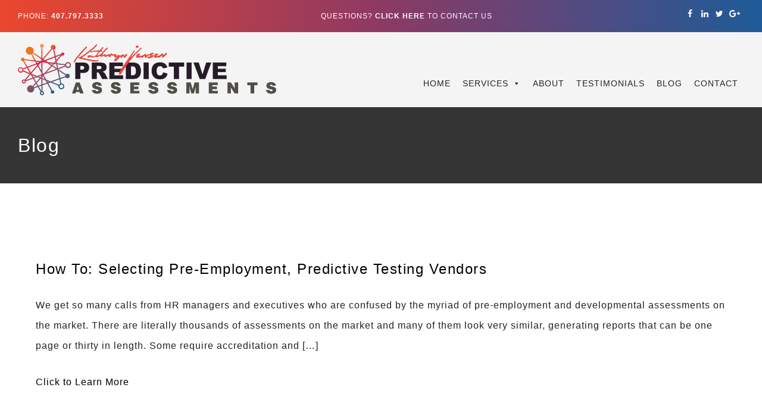

--- FILE ---
content_type: text/html; charset=UTF-8
request_url: https://predictiveassessments.com/blog/
body_size: 12381
content:
<!DOCTYPE html PUBLIC "-//W3C//DTD XHTML 1.0 Transitional//EN" "http://www.w3.org/TR/xhtml1/DTD/xhtml1-transitional.dtd">
<html xmlns="http://www.w3.org/1999/xhtml" lang="en-US">
<head profile="http://gmpg.org/xfn/11">
	<title>Blog &#183; Predictive AssessmentsPredictive Assessments</title>
	<meta http-equiv="content-type" content="text/html; charset=UTF-8" />
	<link rel="stylesheet" type="text/css" href="https://predictiveassessments.com/wp-content/themes/mega-theme-1/style.css" />
<meta name='robots' content='index, follow, max-image-preview:large, max-snippet:-1, max-video-preview:-1' />

	<!-- This site is optimized with the Yoast SEO plugin v26.6 - https://yoast.com/wordpress/plugins/seo/ -->
	<link rel="canonical" href="https://predictiveassessments.com/blog/" />
	<meta property="og:locale" content="en_US" />
	<meta property="og:type" content="article" />
	<meta property="og:title" content="Blog &#183; Predictive Assessments" />
	<meta property="og:url" content="https://predictiveassessments.com/blog/" />
	<meta property="og:site_name" content="Predictive Assessments" />
	<meta property="article:publisher" content="https://www.facebook.com/PredictiveAssessments/" />
	<meta property="article:modified_time" content="2018-07-18T14:35:20+00:00" />
	<meta name="twitter:card" content="summary_large_image" />
	<meta name="twitter:site" content="@AssessThem" />
	<script type="application/ld+json" class="yoast-schema-graph">{"@context":"https://schema.org","@graph":[{"@type":"WebPage","@id":"https://predictiveassessments.com/blog/","url":"https://predictiveassessments.com/blog/","name":"Blog &#183; Predictive Assessments","isPartOf":{"@id":"https://predictiveassessments.com/#website"},"datePublished":"2018-07-11T16:15:03+00:00","dateModified":"2018-07-18T14:35:20+00:00","breadcrumb":{"@id":"https://predictiveassessments.com/blog/#breadcrumb"},"inLanguage":"en-US","potentialAction":[{"@type":"ReadAction","target":["https://predictiveassessments.com/blog/"]}]},{"@type":"BreadcrumbList","@id":"https://predictiveassessments.com/blog/#breadcrumb","itemListElement":[{"@type":"ListItem","position":1,"name":"Home","item":"https://predictiveassessments.com/"},{"@type":"ListItem","position":2,"name":"Blog"}]},{"@type":"WebSite","@id":"https://predictiveassessments.com/#website","url":"https://predictiveassessments.com/","name":"Predictive Assessments","description":"Business Consulting,Talent Assessments","potentialAction":[{"@type":"SearchAction","target":{"@type":"EntryPoint","urlTemplate":"https://predictiveassessments.com/?s={search_term_string}"},"query-input":{"@type":"PropertyValueSpecification","valueRequired":true,"valueName":"search_term_string"}}],"inLanguage":"en-US"}]}</script>
	<!-- / Yoast SEO plugin. -->


<link rel="alternate" title="oEmbed (JSON)" type="application/json+oembed" href="https://predictiveassessments.com/wp-json/oembed/1.0/embed?url=https%3A%2F%2Fpredictiveassessments.com%2Fblog%2F" />
<link rel="alternate" title="oEmbed (XML)" type="text/xml+oembed" href="https://predictiveassessments.com/wp-json/oembed/1.0/embed?url=https%3A%2F%2Fpredictiveassessments.com%2Fblog%2F&#038;format=xml" />
<style type="text/css" media="all">
.wpautoterms-footer{background-color:#ffffff;text-align:center;}
.wpautoterms-footer a{color:#000000;font-family:Arial, sans-serif;font-size:14px;}
.wpautoterms-footer .separator{color:#cccccc;font-family:Arial, sans-serif;font-size:14px;}</style>
<style id='wp-img-auto-sizes-contain-inline-css' type='text/css'>
img:is([sizes=auto i],[sizes^="auto," i]){contain-intrinsic-size:3000px 1500px}
/*# sourceURL=wp-img-auto-sizes-contain-inline-css */
</style>
<style id='wp-emoji-styles-inline-css' type='text/css'>

	img.wp-smiley, img.emoji {
		display: inline !important;
		border: none !important;
		box-shadow: none !important;
		height: 1em !important;
		width: 1em !important;
		margin: 0 0.07em !important;
		vertical-align: -0.1em !important;
		background: none !important;
		padding: 0 !important;
	}
/*# sourceURL=wp-emoji-styles-inline-css */
</style>
<style id='wp-block-library-inline-css' type='text/css'>
:root{--wp-block-synced-color:#7a00df;--wp-block-synced-color--rgb:122,0,223;--wp-bound-block-color:var(--wp-block-synced-color);--wp-editor-canvas-background:#ddd;--wp-admin-theme-color:#007cba;--wp-admin-theme-color--rgb:0,124,186;--wp-admin-theme-color-darker-10:#006ba1;--wp-admin-theme-color-darker-10--rgb:0,107,160.5;--wp-admin-theme-color-darker-20:#005a87;--wp-admin-theme-color-darker-20--rgb:0,90,135;--wp-admin-border-width-focus:2px}@media (min-resolution:192dpi){:root{--wp-admin-border-width-focus:1.5px}}.wp-element-button{cursor:pointer}:root .has-very-light-gray-background-color{background-color:#eee}:root .has-very-dark-gray-background-color{background-color:#313131}:root .has-very-light-gray-color{color:#eee}:root .has-very-dark-gray-color{color:#313131}:root .has-vivid-green-cyan-to-vivid-cyan-blue-gradient-background{background:linear-gradient(135deg,#00d084,#0693e3)}:root .has-purple-crush-gradient-background{background:linear-gradient(135deg,#34e2e4,#4721fb 50%,#ab1dfe)}:root .has-hazy-dawn-gradient-background{background:linear-gradient(135deg,#faaca8,#dad0ec)}:root .has-subdued-olive-gradient-background{background:linear-gradient(135deg,#fafae1,#67a671)}:root .has-atomic-cream-gradient-background{background:linear-gradient(135deg,#fdd79a,#004a59)}:root .has-nightshade-gradient-background{background:linear-gradient(135deg,#330968,#31cdcf)}:root .has-midnight-gradient-background{background:linear-gradient(135deg,#020381,#2874fc)}:root{--wp--preset--font-size--normal:16px;--wp--preset--font-size--huge:42px}.has-regular-font-size{font-size:1em}.has-larger-font-size{font-size:2.625em}.has-normal-font-size{font-size:var(--wp--preset--font-size--normal)}.has-huge-font-size{font-size:var(--wp--preset--font-size--huge)}.has-text-align-center{text-align:center}.has-text-align-left{text-align:left}.has-text-align-right{text-align:right}.has-fit-text{white-space:nowrap!important}#end-resizable-editor-section{display:none}.aligncenter{clear:both}.items-justified-left{justify-content:flex-start}.items-justified-center{justify-content:center}.items-justified-right{justify-content:flex-end}.items-justified-space-between{justify-content:space-between}.screen-reader-text{border:0;clip-path:inset(50%);height:1px;margin:-1px;overflow:hidden;padding:0;position:absolute;width:1px;word-wrap:normal!important}.screen-reader-text:focus{background-color:#ddd;clip-path:none;color:#444;display:block;font-size:1em;height:auto;left:5px;line-height:normal;padding:15px 23px 14px;text-decoration:none;top:5px;width:auto;z-index:100000}html :where(.has-border-color){border-style:solid}html :where([style*=border-top-color]){border-top-style:solid}html :where([style*=border-right-color]){border-right-style:solid}html :where([style*=border-bottom-color]){border-bottom-style:solid}html :where([style*=border-left-color]){border-left-style:solid}html :where([style*=border-width]){border-style:solid}html :where([style*=border-top-width]){border-top-style:solid}html :where([style*=border-right-width]){border-right-style:solid}html :where([style*=border-bottom-width]){border-bottom-style:solid}html :where([style*=border-left-width]){border-left-style:solid}html :where(img[class*=wp-image-]){height:auto;max-width:100%}:where(figure){margin:0 0 1em}html :where(.is-position-sticky){--wp-admin--admin-bar--position-offset:var(--wp-admin--admin-bar--height,0px)}@media screen and (max-width:600px){html :where(.is-position-sticky){--wp-admin--admin-bar--position-offset:0px}}

/*# sourceURL=wp-block-library-inline-css */
</style><style id='global-styles-inline-css' type='text/css'>
:root{--wp--preset--aspect-ratio--square: 1;--wp--preset--aspect-ratio--4-3: 4/3;--wp--preset--aspect-ratio--3-4: 3/4;--wp--preset--aspect-ratio--3-2: 3/2;--wp--preset--aspect-ratio--2-3: 2/3;--wp--preset--aspect-ratio--16-9: 16/9;--wp--preset--aspect-ratio--9-16: 9/16;--wp--preset--color--black: #000000;--wp--preset--color--cyan-bluish-gray: #abb8c3;--wp--preset--color--white: #ffffff;--wp--preset--color--pale-pink: #f78da7;--wp--preset--color--vivid-red: #cf2e2e;--wp--preset--color--luminous-vivid-orange: #ff6900;--wp--preset--color--luminous-vivid-amber: #fcb900;--wp--preset--color--light-green-cyan: #7bdcb5;--wp--preset--color--vivid-green-cyan: #00d084;--wp--preset--color--pale-cyan-blue: #8ed1fc;--wp--preset--color--vivid-cyan-blue: #0693e3;--wp--preset--color--vivid-purple: #9b51e0;--wp--preset--gradient--vivid-cyan-blue-to-vivid-purple: linear-gradient(135deg,rgb(6,147,227) 0%,rgb(155,81,224) 100%);--wp--preset--gradient--light-green-cyan-to-vivid-green-cyan: linear-gradient(135deg,rgb(122,220,180) 0%,rgb(0,208,130) 100%);--wp--preset--gradient--luminous-vivid-amber-to-luminous-vivid-orange: linear-gradient(135deg,rgb(252,185,0) 0%,rgb(255,105,0) 100%);--wp--preset--gradient--luminous-vivid-orange-to-vivid-red: linear-gradient(135deg,rgb(255,105,0) 0%,rgb(207,46,46) 100%);--wp--preset--gradient--very-light-gray-to-cyan-bluish-gray: linear-gradient(135deg,rgb(238,238,238) 0%,rgb(169,184,195) 100%);--wp--preset--gradient--cool-to-warm-spectrum: linear-gradient(135deg,rgb(74,234,220) 0%,rgb(151,120,209) 20%,rgb(207,42,186) 40%,rgb(238,44,130) 60%,rgb(251,105,98) 80%,rgb(254,248,76) 100%);--wp--preset--gradient--blush-light-purple: linear-gradient(135deg,rgb(255,206,236) 0%,rgb(152,150,240) 100%);--wp--preset--gradient--blush-bordeaux: linear-gradient(135deg,rgb(254,205,165) 0%,rgb(254,45,45) 50%,rgb(107,0,62) 100%);--wp--preset--gradient--luminous-dusk: linear-gradient(135deg,rgb(255,203,112) 0%,rgb(199,81,192) 50%,rgb(65,88,208) 100%);--wp--preset--gradient--pale-ocean: linear-gradient(135deg,rgb(255,245,203) 0%,rgb(182,227,212) 50%,rgb(51,167,181) 100%);--wp--preset--gradient--electric-grass: linear-gradient(135deg,rgb(202,248,128) 0%,rgb(113,206,126) 100%);--wp--preset--gradient--midnight: linear-gradient(135deg,rgb(2,3,129) 0%,rgb(40,116,252) 100%);--wp--preset--font-size--small: 13px;--wp--preset--font-size--medium: 20px;--wp--preset--font-size--large: 36px;--wp--preset--font-size--x-large: 42px;--wp--preset--spacing--20: 0.44rem;--wp--preset--spacing--30: 0.67rem;--wp--preset--spacing--40: 1rem;--wp--preset--spacing--50: 1.5rem;--wp--preset--spacing--60: 2.25rem;--wp--preset--spacing--70: 3.38rem;--wp--preset--spacing--80: 5.06rem;--wp--preset--shadow--natural: 6px 6px 9px rgba(0, 0, 0, 0.2);--wp--preset--shadow--deep: 12px 12px 50px rgba(0, 0, 0, 0.4);--wp--preset--shadow--sharp: 6px 6px 0px rgba(0, 0, 0, 0.2);--wp--preset--shadow--outlined: 6px 6px 0px -3px rgb(255, 255, 255), 6px 6px rgb(0, 0, 0);--wp--preset--shadow--crisp: 6px 6px 0px rgb(0, 0, 0);}:where(.is-layout-flex){gap: 0.5em;}:where(.is-layout-grid){gap: 0.5em;}body .is-layout-flex{display: flex;}.is-layout-flex{flex-wrap: wrap;align-items: center;}.is-layout-flex > :is(*, div){margin: 0;}body .is-layout-grid{display: grid;}.is-layout-grid > :is(*, div){margin: 0;}:where(.wp-block-columns.is-layout-flex){gap: 2em;}:where(.wp-block-columns.is-layout-grid){gap: 2em;}:where(.wp-block-post-template.is-layout-flex){gap: 1.25em;}:where(.wp-block-post-template.is-layout-grid){gap: 1.25em;}.has-black-color{color: var(--wp--preset--color--black) !important;}.has-cyan-bluish-gray-color{color: var(--wp--preset--color--cyan-bluish-gray) !important;}.has-white-color{color: var(--wp--preset--color--white) !important;}.has-pale-pink-color{color: var(--wp--preset--color--pale-pink) !important;}.has-vivid-red-color{color: var(--wp--preset--color--vivid-red) !important;}.has-luminous-vivid-orange-color{color: var(--wp--preset--color--luminous-vivid-orange) !important;}.has-luminous-vivid-amber-color{color: var(--wp--preset--color--luminous-vivid-amber) !important;}.has-light-green-cyan-color{color: var(--wp--preset--color--light-green-cyan) !important;}.has-vivid-green-cyan-color{color: var(--wp--preset--color--vivid-green-cyan) !important;}.has-pale-cyan-blue-color{color: var(--wp--preset--color--pale-cyan-blue) !important;}.has-vivid-cyan-blue-color{color: var(--wp--preset--color--vivid-cyan-blue) !important;}.has-vivid-purple-color{color: var(--wp--preset--color--vivid-purple) !important;}.has-black-background-color{background-color: var(--wp--preset--color--black) !important;}.has-cyan-bluish-gray-background-color{background-color: var(--wp--preset--color--cyan-bluish-gray) !important;}.has-white-background-color{background-color: var(--wp--preset--color--white) !important;}.has-pale-pink-background-color{background-color: var(--wp--preset--color--pale-pink) !important;}.has-vivid-red-background-color{background-color: var(--wp--preset--color--vivid-red) !important;}.has-luminous-vivid-orange-background-color{background-color: var(--wp--preset--color--luminous-vivid-orange) !important;}.has-luminous-vivid-amber-background-color{background-color: var(--wp--preset--color--luminous-vivid-amber) !important;}.has-light-green-cyan-background-color{background-color: var(--wp--preset--color--light-green-cyan) !important;}.has-vivid-green-cyan-background-color{background-color: var(--wp--preset--color--vivid-green-cyan) !important;}.has-pale-cyan-blue-background-color{background-color: var(--wp--preset--color--pale-cyan-blue) !important;}.has-vivid-cyan-blue-background-color{background-color: var(--wp--preset--color--vivid-cyan-blue) !important;}.has-vivid-purple-background-color{background-color: var(--wp--preset--color--vivid-purple) !important;}.has-black-border-color{border-color: var(--wp--preset--color--black) !important;}.has-cyan-bluish-gray-border-color{border-color: var(--wp--preset--color--cyan-bluish-gray) !important;}.has-white-border-color{border-color: var(--wp--preset--color--white) !important;}.has-pale-pink-border-color{border-color: var(--wp--preset--color--pale-pink) !important;}.has-vivid-red-border-color{border-color: var(--wp--preset--color--vivid-red) !important;}.has-luminous-vivid-orange-border-color{border-color: var(--wp--preset--color--luminous-vivid-orange) !important;}.has-luminous-vivid-amber-border-color{border-color: var(--wp--preset--color--luminous-vivid-amber) !important;}.has-light-green-cyan-border-color{border-color: var(--wp--preset--color--light-green-cyan) !important;}.has-vivid-green-cyan-border-color{border-color: var(--wp--preset--color--vivid-green-cyan) !important;}.has-pale-cyan-blue-border-color{border-color: var(--wp--preset--color--pale-cyan-blue) !important;}.has-vivid-cyan-blue-border-color{border-color: var(--wp--preset--color--vivid-cyan-blue) !important;}.has-vivid-purple-border-color{border-color: var(--wp--preset--color--vivid-purple) !important;}.has-vivid-cyan-blue-to-vivid-purple-gradient-background{background: var(--wp--preset--gradient--vivid-cyan-blue-to-vivid-purple) !important;}.has-light-green-cyan-to-vivid-green-cyan-gradient-background{background: var(--wp--preset--gradient--light-green-cyan-to-vivid-green-cyan) !important;}.has-luminous-vivid-amber-to-luminous-vivid-orange-gradient-background{background: var(--wp--preset--gradient--luminous-vivid-amber-to-luminous-vivid-orange) !important;}.has-luminous-vivid-orange-to-vivid-red-gradient-background{background: var(--wp--preset--gradient--luminous-vivid-orange-to-vivid-red) !important;}.has-very-light-gray-to-cyan-bluish-gray-gradient-background{background: var(--wp--preset--gradient--very-light-gray-to-cyan-bluish-gray) !important;}.has-cool-to-warm-spectrum-gradient-background{background: var(--wp--preset--gradient--cool-to-warm-spectrum) !important;}.has-blush-light-purple-gradient-background{background: var(--wp--preset--gradient--blush-light-purple) !important;}.has-blush-bordeaux-gradient-background{background: var(--wp--preset--gradient--blush-bordeaux) !important;}.has-luminous-dusk-gradient-background{background: var(--wp--preset--gradient--luminous-dusk) !important;}.has-pale-ocean-gradient-background{background: var(--wp--preset--gradient--pale-ocean) !important;}.has-electric-grass-gradient-background{background: var(--wp--preset--gradient--electric-grass) !important;}.has-midnight-gradient-background{background: var(--wp--preset--gradient--midnight) !important;}.has-small-font-size{font-size: var(--wp--preset--font-size--small) !important;}.has-medium-font-size{font-size: var(--wp--preset--font-size--medium) !important;}.has-large-font-size{font-size: var(--wp--preset--font-size--large) !important;}.has-x-large-font-size{font-size: var(--wp--preset--font-size--x-large) !important;}
/*# sourceURL=global-styles-inline-css */
</style>

<style id='classic-theme-styles-inline-css' type='text/css'>
/*! This file is auto-generated */
.wp-block-button__link{color:#fff;background-color:#32373c;border-radius:9999px;box-shadow:none;text-decoration:none;padding:calc(.667em + 2px) calc(1.333em + 2px);font-size:1.125em}.wp-block-file__button{background:#32373c;color:#fff;text-decoration:none}
/*# sourceURL=/wp-includes/css/classic-themes.min.css */
</style>
<link rel='stylesheet' id='wpautoterms_css-css' href='https://predictiveassessments.com/wp-content/plugins/auto-terms-of-service-and-privacy-policy/css/wpautoterms.css?ver=6.9' type='text/css' media='all' />
<link rel='stylesheet' id='siteorigin-panels-front-css' href='https://predictiveassessments.com/wp-content/plugins/siteorigin-panels/css/front-flex.min.css?ver=2.33.4' type='text/css' media='all' />
<link rel='stylesheet' id='spba-animate-css' href='https://predictiveassessments.com/wp-content/plugins/so-page-builder-animate/css/animate.min.css?ver=1' type='text/css' media='all' />
<link rel='stylesheet' id='wpos-slick-style-css' href='https://predictiveassessments.com/wp-content/plugins/wp-logo-showcase-responsive-slider-slider/assets/css/slick.css?ver=3.8.7' type='text/css' media='all' />
<link rel='stylesheet' id='wpls-public-style-css' href='https://predictiveassessments.com/wp-content/plugins/wp-logo-showcase-responsive-slider-slider/assets/css/wpls-public.css?ver=3.8.7' type='text/css' media='all' />
<link rel='stylesheet' id='megamenu-css' href='https://predictiveassessments.com/wp-content/uploads/maxmegamenu/style.css?ver=cc5bd3' type='text/css' media='all' />
<link rel='stylesheet' id='dashicons-css' href='https://predictiveassessments.com/wp-includes/css/dashicons.min.css?ver=6.9' type='text/css' media='all' />
<script type="text/javascript" src="https://predictiveassessments.com/wp-includes/js/jquery/jquery.min.js?ver=3.7.1" id="jquery-core-js"></script>
<script type="text/javascript" src="https://predictiveassessments.com/wp-includes/js/jquery/jquery-migrate.min.js?ver=3.4.1" id="jquery-migrate-js"></script>
<script type="text/javascript" src="https://predictiveassessments.com/wp-includes/js/dist/dom-ready.min.js?ver=f77871ff7694fffea381" id="wp-dom-ready-js"></script>
<script type="text/javascript" src="https://predictiveassessments.com/wp-content/plugins/auto-terms-of-service-and-privacy-policy/js/base.js?ver=3.0.4" id="wpautoterms_base-js"></script>
<link rel="https://api.w.org/" href="https://predictiveassessments.com/wp-json/" /><link rel="alternate" title="JSON" type="application/json" href="https://predictiveassessments.com/wp-json/wp/v2/pages/410" /><link rel="EditURI" type="application/rsd+xml" title="RSD" href="https://predictiveassessments.com/xmlrpc.php?rsd" />
<meta name="generator" content="WordPress 6.9" />
<link rel='shortlink' href='https://predictiveassessments.com/?p=410' />
	<link rel="preconnect" href="https://fonts.googleapis.com">
	<link rel="preconnect" href="https://fonts.gstatic.com">
	    <style type="text/css">
        a { color: ; }
				#full-header { background-color: ; }
				.page-title .title{ background-color: ;
			 							 	}
				.title-in{
					color: ;
				}
    </style>
    <style media="all" id="siteorigin-panels-layouts-head">/* Layout 410 */ #pgc-410-0-0 { width:100%;width:calc(100% - ( 0 * 30px ) ) } #pl-410 .so-panel , #pl-410 .so-panel:last-of-type { margin-bottom:0px } #pg-410-0> .panel-row-style { padding:50px 0px 50px 0px } #pg-410-0.panel-has-style > .panel-row-style, #pg-410-0.panel-no-style { -webkit-align-items:flex-start;align-items:flex-start } #panel-410-0-0-0> .panel-widget-style { padding:30px 30px 30px 30px } @media (max-width:780px){ #pg-410-0.panel-no-style, #pg-410-0.panel-has-style > .panel-row-style, #pg-410-0 { -webkit-flex-direction:column;-ms-flex-direction:column;flex-direction:column } #pg-410-0 > .panel-grid-cell , #pg-410-0 > .panel-row-style > .panel-grid-cell { width:100%;margin-right:0 } #pl-410 .panel-grid-cell { padding:0 } #pl-410 .panel-grid .panel-grid-cell-empty { display:none } #pl-410 .panel-grid .panel-grid-cell-mobile-last { margin-bottom:0px }  } </style><link rel="icon" href="https://predictiveassessments.com/wp-content/uploads/2021/06/cropped-Predictive_Logo_Horizontal_Full-Color-1-1-32x32.png" sizes="32x32" />
<link rel="icon" href="https://predictiveassessments.com/wp-content/uploads/2021/06/cropped-Predictive_Logo_Horizontal_Full-Color-1-1-192x192.png" sizes="192x192" />
<link rel="apple-touch-icon" href="https://predictiveassessments.com/wp-content/uploads/2021/06/cropped-Predictive_Logo_Horizontal_Full-Color-1-1-180x180.png" />
<meta name="msapplication-TileImage" content="https://predictiveassessments.com/wp-content/uploads/2021/06/cropped-Predictive_Logo_Horizontal_Full-Color-1-1-270x270.png" />
	<style id="egf-frontend-styles" type="text/css">
		p {} h1 {} h2 {} h3 {} h4 {} h5 {} h6 {} 	</style>
	<style type="text/css">/** Mega Menu CSS: fs **/</style>
	<link rel="alternate" type="application/rss+xml" href="https://predictiveassessments.com/feed/" title="Predictive Assessments latest posts" />
	<link rel="alternate" type="application/rss+xml" href="https://predictiveassessments.com/comments/feed/" title="Predictive Assessments latest comments" />
	<link rel="pingback" href="https://predictiveassessments.com/xmlrpc.php" />
	<link href='https://fonts.googleapis.com/css?family=PT+Sans:400,700' rel='stylesheet' type='text/css'>
	<meta name="viewport" content="width=device-width, minimumscale=1.0, maximum-scale=1.0" />


	<script defer src="https://use.fontawesome.com/releases/v5.0.6/js/all.js"></script>
	<script>
			jQuery(function() {
				var pull 		= jQuery('#pull');
					menu 		= jQuery('nav ul');
					menuHeight	= menu.height();

				jQuery(pull).on('click', function(e) {
					e.preventDefault();
					menu.slideToggle();
				});

				jQuery(window).resize(function(){
	        		var w = jQuery(window).width();
	        		if(w > 320 && menu.is(':hidden')) {
	        			menu.removeAttr('style');
	        		}
	    		});
			});


		</script>



<link rel='stylesheet' id='lsi-style-css' href='https://predictiveassessments.com/wp-content/plugins/lightweight-social-icons/css/style-min.css?ver=1.1' type='text/css' media='all' />
<style id='lsi-style-inline-css' type='text/css'>
.icon-set-widget-0-2-0 a,
			.icon-set-widget-0-2-0 a:visited,
			.icon-set-widget-0-2-0 a:focus {
				border-radius: 2px;
				background: #1E72BD !important;
				color: #FFFFFF !important;
				font-size: 14px !important;
			}

			.icon-set-widget-0-2-0 a:hover {
				background: #777777 !important;
				color: #FFFFFF !important;
			}
.icon-set-widget-0-0-2 a,
			.icon-set-widget-0-0-2 a:visited,
			.icon-set-widget-0-0-2 a:focus {
				border-radius: 30px;
				background: #1E72BD !important;
				color: #FFFFFF !important;
				font-size: 24px !important;
			}

			.icon-set-widget-0-0-2 a:hover {
				background: #777777 !important;
				color: #FFFFFF !important;
			}
/*# sourceURL=lsi-style-inline-css */
</style>
<link rel='stylesheet' id='sow-image-default-dbf295114b96-css' href='https://predictiveassessments.com/wp-content/uploads/siteorigin-widgets/sow-image-default-dbf295114b96.css?ver=6.9' type='text/css' media='all' />
<link rel='stylesheet' id='owl-css-css' href='https://predictiveassessments.com/wp-content/plugins/addon-so-widgets-bundle/css/owl.carousel.css?ver=6.9' type='text/css' media='all' />
<link rel='stylesheet' id='widgets-css-css' href='https://predictiveassessments.com/wp-content/plugins/addon-so-widgets-bundle/css/widgets.css?ver=6.9' type='text/css' media='all' />
</head>

<body class="wp-singular page-template-default page page-id-410 wp-theme-mega-theme-1 siteorigin-panels siteorigin-panels-before-js mega-menu-header-menu metaslider-plugin">
<div id="full-header">
<div id="header" class="boxed">

			<li id="siteorigin-panels-builder-2" class="widget widget_siteorigin-panels-builder"><div id="pl-w615c5c241f3c9"  class="panel-layout" ><div id="pg-w615c5c241f3c9-0"  class="panel-grid panel-has-style" ><div class="siteorigin-panels-stretch panel-row-style panel-row-style-for-w615c5c241f3c9-0" data-stretch-type="full" ><div id="pgc-w615c5c241f3c9-0-0"  class="panel-grid-cell" ><div id="panel-w615c5c241f3c9-0-0-0" class="so-panel widget widget_black-studio-tinymce widget_black_studio_tinymce panel-first-child panel-last-child" data-index="0" ><div class="panel-widget-style panel-widget-style-for-w615c5c241f3c9-0-0-0" ><div class="textwidget"><p>PHONE: <a href="tel:407.797.3333"><strong>407.797.3333 </strong></a></p>
</div></div></div></div><div id="pgc-w615c5c241f3c9-0-1"  class="panel-grid-cell" ><div id="panel-w615c5c241f3c9-0-1-0" class="so-panel widget widget_black-studio-tinymce widget_black_studio_tinymce panel-first-child panel-last-child" data-index="1" ><div class="panel-widget-style panel-widget-style-for-w615c5c241f3c9-0-1-0" ><div class="textwidget"><p style="text-align: center;">QUESTIONS? <a href="http://predictiveassessments.com/contact/"><strong>CLICK HERE</strong></a> TO CONTACT US</p>
</div></div></div></div><div id="pgc-w615c5c241f3c9-0-2"  class="panel-grid-cell" ><div id="panel-w615c5c241f3c9-0-2-0" class="so-panel widget widget_lsi_widget panel-first-child panel-last-child" data-index="2" ><div class="panel-widget-style panel-widget-style-for-w615c5c241f3c9-0-2-0" ><ul class="lsi-social-icons icon-set-widget-0-2-0" style="text-align: right"><li class="lsi-social-facebook"><a class="" rel="nofollow" title="Facebook" aria-label="Facebook" href="https://www.facebook.com/PredictiveAssessments/" ><i class="lsicon lsicon-facebook"></i></a></li><li class="lsi-social-linkedin"><a class="" rel="nofollow" title="LinkedIn" aria-label="LinkedIn" href="https://www.linkedin.com/company/predictive-assessments/" ><i class="lsicon lsicon-linkedin"></i></a></li><li class="lsi-social-twitter"><a class="" rel="nofollow" title="Twitter" aria-label="Twitter" href="https://twitter.com/AssessThem" ><i class="lsicon lsicon-twitter"></i></a></li><li class="lsi-social-gplus"><a class="" rel="nofollow" title="Google+" aria-label="Google+" href="https://plus.google.com/u/0/112473710736550777253" ><i class="lsicon lsicon-gplus"></i></a></li></ul></div></div></div></div></div><div id="pg-w615c5c241f3c9-1"  class="panel-grid panel-has-style" ><div class="siteorigin-panels-stretch panel-row-style panel-row-style-for-w615c5c241f3c9-1" data-stretch-type="full" ><div id="pgc-w615c5c241f3c9-1-0"  class="panel-grid-cell" ><div id="panel-w615c5c241f3c9-1-0-0" class="so-panel widget widget_sow-image panel-first-child panel-last-child" data-index="3" ><div class="panel-widget-style panel-widget-style-for-w615c5c241f3c9-1-0-0" ><div
			
			class="so-widget-sow-image so-widget-sow-image-default-dbf295114b96"
			
		>
<div class="sow-image-container">
			<a href="https://predictiveassessments.com/"
					>
			<img 
	src="https://predictiveassessments.com/wp-content/uploads/2018/04/Predictive_Logo_Horizontal_Full-Color.png" width="1500" height="298" srcset="https://predictiveassessments.com/wp-content/uploads/2018/04/Predictive_Logo_Horizontal_Full-Color.png 1500w, https://predictiveassessments.com/wp-content/uploads/2018/04/Predictive_Logo_Horizontal_Full-Color-300x60.png 300w, https://predictiveassessments.com/wp-content/uploads/2018/04/Predictive_Logo_Horizontal_Full-Color-768x152.png 768w, https://predictiveassessments.com/wp-content/uploads/2018/04/Predictive_Logo_Horizontal_Full-Color-530x105.png 530w" sizes="(max-width: 1500px) 100vw, 1500px" title="Predictive_Logo_Horizontal_Full Color" alt="" decoding="async" fetchpriority="high" 		class="so-widget-image"/>
			</a></div>

</div></div></div></div><div id="pgc-w615c5c241f3c9-1-1"  class="panel-grid-cell" ><div class="move-right panel-cell-style panel-cell-style-for-w615c5c241f3c9-1-1" ><div id="panel-w615c5c241f3c9-1-1-0" class="so-panel widget widget_maxmegamenu panel-first-child panel-last-child" data-index="4" ><div class="panel-widget-style panel-widget-style-for-w615c5c241f3c9-1-1-0" ><div id="mega-menu-wrap-header-menu" class="mega-menu-wrap"><div class="mega-menu-toggle"><div class="mega-toggle-blocks-left"></div><div class="mega-toggle-blocks-center"></div><div class="mega-toggle-blocks-right"><div class='mega-toggle-block mega-menu-toggle-block mega-toggle-block-1' id='mega-toggle-block-1' tabindex='0'><span class='mega-toggle-label' role='button' aria-expanded='false'><span class='mega-toggle-label-closed'>MENU</span><span class='mega-toggle-label-open'>MENU</span></span></div></div></div><ul id="mega-menu-header-menu" class="mega-menu max-mega-menu mega-menu-horizontal mega-no-js" data-event="hover_intent" data-effect="fade_up" data-effect-speed="200" data-effect-mobile="disabled" data-effect-speed-mobile="0" data-mobile-force-width="false" data-second-click="go" data-document-click="collapse" data-vertical-behaviour="standard" data-breakpoint="600" data-unbind="true" data-mobile-state="collapse_all" data-mobile-direction="vertical" data-hover-intent-timeout="300" data-hover-intent-interval="100"><li class="mega-menu-item mega-menu-item-type-custom mega-menu-item-object-custom mega-menu-item-home mega-align-bottom-left mega-menu-flyout mega-menu-item-18" id="mega-menu-item-18"><a class="mega-menu-link" href="http://predictiveassessments.com" tabindex="0">Home</a></li><li class="mega-menu-item mega-menu-item-type-post_type mega-menu-item-object-page mega-menu-item-has-children mega-align-bottom-left mega-menu-flyout mega-menu-item-402" id="mega-menu-item-402"><a class="mega-menu-link" href="https://predictiveassessments.com/services/" aria-expanded="false" tabindex="0">Services<span class="mega-indicator" aria-hidden="true"></span></a>
<ul class="mega-sub-menu">
<li class="mega-menu-item mega-menu-item-type-post_type mega-menu-item-object-page mega-menu-item-403" id="mega-menu-item-403"><a class="mega-menu-link" href="https://predictiveassessments.com/pre-employment-testing/">Pre-Hire and Promotional  Assessments</a></li><li class="mega-menu-item mega-menu-item-type-post_type mega-menu-item-object-page mega-menu-item-404" id="mega-menu-item-404"><a class="mega-menu-link" href="https://predictiveassessments.com/360-degree-performance-evaluation/">360° Performance Evaluations</a></li><li class="mega-menu-item mega-menu-item-type-post_type mega-menu-item-object-page mega-menu-item-405" id="mega-menu-item-405"><a class="mega-menu-link" href="https://predictiveassessments.com/sales-communication/">Sales Communication</a></li><li class="mega-menu-item mega-menu-item-type-post_type mega-menu-item-object-page mega-menu-item-406" id="mega-menu-item-406"><a class="mega-menu-link" href="https://predictiveassessments.com/ma-testing/">M+A Testing</a></li><li class="mega-menu-item mega-menu-item-type-post_type mega-menu-item-object-page mega-menu-item-484" id="mega-menu-item-484"><a class="mega-menu-link" href="https://predictiveassessments.com/workplace-sexual-harassment-investigation-avoidance/">Workplace &#038; Sexual Harassment Investigation &#038; Avoidance</a></li><li class="mega-menu-item mega-menu-item-type-post_type mega-menu-item-object-page mega-menu-item-413" id="mega-menu-item-413"><a class="mega-menu-link" href="https://predictiveassessments.com/consulting/">Consulting</a></li></ul>
</li><li class="mega-menu-item mega-menu-item-type-post_type mega-menu-item-object-page mega-align-bottom-left mega-menu-flyout mega-menu-item-401" id="mega-menu-item-401"><a class="mega-menu-link" href="https://predictiveassessments.com/predictive-assessments/" tabindex="0">About</a></li><li class="mega-menu-item mega-menu-item-type-post_type mega-menu-item-object-page mega-align-bottom-left mega-menu-flyout mega-menu-item-400" id="mega-menu-item-400"><a class="mega-menu-link" href="https://predictiveassessments.com/testimonials/" tabindex="0">Testimonials</a></li><li class="mega-menu-item mega-menu-item-type-post_type mega-menu-item-object-page mega-current-menu-item mega-page_item mega-page-item-410 mega-current_page_item mega-align-bottom-left mega-menu-flyout mega-menu-item-412" id="mega-menu-item-412"><a class="mega-menu-link" href="https://predictiveassessments.com/blog/" aria-current="page" tabindex="0">Blog</a></li><li class="mega-menu-item mega-menu-item-type-post_type mega-menu-item-object-page mega-align-bottom-left mega-menu-flyout mega-menu-item-399" id="mega-menu-item-399"><a class="mega-menu-link" href="https://predictiveassessments.com/contact/" tabindex="0">Contact</a></li></ul></div></div></div></div></div></div></div></div>
			</li>
</div>
</div>

<div id="wrapper">




	<!--  #header -->

	<div id="container">

					<div class="boxed">
			
			<div id="siteorigin-panels-builder-4" class="custom_title widget_siteorigin-panels-builder"><div id="pl-w5ac7c349d387e"  class="panel-layout" ><div id="pg-w5ac7c349d387e-0"  class="panel-grid panel-has-style" ><div class="siteorigin-panels-stretch panel-row-style panel-row-style-for-w5ac7c349d387e-0" data-stretch-type="full" ><div id="pgc-w5ac7c349d387e-0-0"  class="panel-grid-cell" ><div id="panel-w5ac7c349d387e-0-0-0" class="so-panel widget widget_wpb_widget panel-first-child panel-last-child" data-index="0" ><div class="panel-widget-style panel-widget-style-for-w5ac7c349d387e-0-0-0" ><h1>Blog</h1></div></div></div></div></div></div>
			</div>
		</div>
		

		<div id="content" class="boxed">




			<div id="post-410" class="hentry p1 page publish author-technicalsupport untagged y2018 m07 d11 h16 editor-pagebuilder">
				<div class="entry-content">
<div id="pl-410"  class="panel-layout" ><div id="pg-410-0"  class="panel-grid panel-has-style" ><div class="panel-row-style panel-row-style-for-410-0" ><div id="pgc-410-0-0"  class="panel-grid-cell" ><div id="panel-410-0-0-0" class="so-panel widget widget_siteorigin-panels-postloop panel-first-child panel-last-child" data-index="0" ><div class="panel-widget-style panel-widget-style-for-410-0-0-0" >

	<div id="container" class="blog">
		<div id="content">


			<div id="post-576" class="hentry p2 post publish author-technicalsupport category-uncategorized untagged y2018 m07 d18 h14 alt editor-tinymce">
				<h2 class="entry-title"><a href="https://predictiveassessments.com/2018/07/18/how-to-selecting-pre-employment-predictive-testing-vendors/" title="Permalink to How To: Selecting Pre-Employment, Predictive Testing Vendors" rel="bookmark">How To: Selecting Pre-Employment, Predictive Testing Vendors</a></h2>
				<!--<div class="entry-date"><abbr class="published" title="2018-07-18T14:34:35+0000">July 18, 2018 &#8211; 2:34 pm</abbr></div>-->
				<div class="entry-content">
<p>We get so many calls from HR managers and executives who are confused by the myriad of pre-employment and developmental assessments on the market. There are literally thousands of assessments on the market and many of them look very similar, generating reports that can be one page or thirty in length. Some require accreditation and [&hellip;]</p>

								<a href="https://predictiveassessments.com/2018/07/18/how-to-selecting-pre-employment-predictive-testing-vendors/">Click to Learn More</a>
				</div>
			</div><!-- .post -->



			<div id="nav-below" class="navigation">
				<div class="nav-previous"></div>
				<div class="nav-next"></div>
			</div>

		</div><!-- #content -->
	</div><!-- #container -->
</div></div></div></div></div></div>


				</div>
			</div><!-- .post -->


		</div><!-- #content -->
	</div><!-- #container -->


	<div id="footer" class="boxed">
		<div class="boxed">
		
			<li id="siteorigin-panels-builder-3" class="widget widget_siteorigin-panels-builder"><div id="pl-w615c5c4391f22"  class="panel-layout" ><div id="pg-w615c5c4391f22-0"  class="panel-grid panel-has-style" ><div class="siteorigin-panels-stretch panel-row-style panel-row-style-for-w615c5c4391f22-0" data-stretch-type="full" ><div id="pgc-w615c5c4391f22-0-0"  class="panel-grid-cell" ><div id="panel-w615c5c4391f22-0-0-0" class="so-panel widget widget_sow-image panel-first-child" data-index="0" ><div class="panel-widget-style panel-widget-style-for-w615c5c4391f22-0-0-0" ><div
			
			class="so-widget-sow-image so-widget-sow-image-default-dbf295114b96"
			
		>
<div class="sow-image-container">
		<img 
	src="https://predictiveassessments.com/wp-content/uploads/2018/04/Predictive_Logo_Horizontal_Full-Color_BlackBG.png" width="1500" height="298" srcset="https://predictiveassessments.com/wp-content/uploads/2018/04/Predictive_Logo_Horizontal_Full-Color_BlackBG.png 1500w, https://predictiveassessments.com/wp-content/uploads/2018/04/Predictive_Logo_Horizontal_Full-Color_BlackBG-300x60.png 300w, https://predictiveassessments.com/wp-content/uploads/2018/04/Predictive_Logo_Horizontal_Full-Color_BlackBG-768x152.png 768w, https://predictiveassessments.com/wp-content/uploads/2018/04/Predictive_Logo_Horizontal_Full-Color_BlackBG-530x105.png 530w" sizes="(max-width: 1500px) 100vw, 1500px" title="Predictive_Logo_Horizontal_Full Color_BlackBG" alt="" decoding="async" 		class="so-widget-image"/>
	</div>

</div></div></div><div id="panel-w615c5c4391f22-0-0-1" class="so-panel widget widget_black-studio-tinymce widget_black_studio_tinymce" data-index="1" ><div class="panel-widget-style panel-widget-style-for-w615c5c4391f22-0-0-1" ><div class="textwidget"><p>Specialists in Reliable, Cost Effective and Legally Defensible talent assessment. Know before you hire, acquire or promote what you will surely find out later.</p>
</div></div></div><div id="panel-w615c5c4391f22-0-0-2" class="so-panel widget widget_lsi_widget panel-last-child" data-index="2" ><div class="panel-widget-style panel-widget-style-for-w615c5c4391f22-0-0-2" ><ul class="lsi-social-icons icon-set-widget-0-0-2" style="text-align: left"><li class="lsi-social-facebook"><a class="" rel="nofollow" title="Facebook" aria-label="Facebook" href="https://www.facebook.com/PredictiveAssessments/" ><i class="lsicon lsicon-facebook"></i></a></li><li class="lsi-social-twitter"><a class="" rel="nofollow" title="Twitter" aria-label="Twitter" href="https://twitter.com/AssessThem" ><i class="lsicon lsicon-twitter"></i></a></li><li class="lsi-social-gplus"><a class="" rel="nofollow" title="Google+" aria-label="Google+" href="https://plus.google.com/u/0/112473710736550777253" ><i class="lsicon lsicon-gplus"></i></a></li><li class="lsi-social-linkedin"><a class="" rel="nofollow" title="LinkedIn" aria-label="LinkedIn" href="https://www.linkedin.com/company/predictive-assessments/" ><i class="lsicon lsicon-linkedin"></i></a></li></ul></div></div></div><div id="pgc-w615c5c4391f22-0-1"  class="panel-grid-cell" ><div id="panel-w615c5c4391f22-0-1-0" class="so-panel widget widget_enhancedtextwidget widget_text enhanced-text-widget panel-first-child panel-last-child" data-index="3" ><div class="contact_info panel-widget-style panel-widget-style-for-w615c5c4391f22-0-1-0" ><div class="textwidget widget-text"><h2>Contact Info</h2>
<div><i class="icon-phone"></i> <a href="tel:407.797.3333">407.797.3333</a> </div>
<div><i class="icon-envelope"></i> Info@predicitiveassessments.com</div>
<div><i class="far fa-clock"></i> Monday - Friday 9:00 to 5:00 Eastern</div>
</div></div></div></div></div></div><div id="pg-w615c5c4391f22-1"  class="panel-grid panel-has-style" ><div class="siteorigin-panels-stretch panel-row-style panel-row-style-for-w615c5c4391f22-1" data-stretch-type="full" ><div id="pgc-w615c5c4391f22-1-0"  class="panel-grid-cell" ><div id="panel-w615c5c4391f22-1-0-0" class="so-panel widget widget_black-studio-tinymce widget_black_studio_tinymce panel-first-child panel-last-child" data-index="4" ><div class="panel-widget-style panel-widget-style-for-w615c5c4391f22-1-0-0" ><div class="textwidget"><p><a href="http://predictiveassessments.com/sitemap_index.xml" target="_blank" rel="noopener">Sitemap</a>  |  <a href="http://predictiveassessments.com/privacy-policy/">Privacy Policy</a>  |  <a href="http://predictiveassessments.com/terms-of-service/">Terms of Service</a>  |  <a href="https://predictiveassessments.com/ada-statement/">ADA Statement</a></p>
</div></div></div></div></div></div></div>
			</li>
	</div>

	</div><!-- #footer -->

<!--This code enables "auto scroll" just make a div and then an anchor tag thats linked to it.-->

<script type="text/javascript">
        jQuery(function() {
          jQuery('a[href*=#]:not([href=#])').click(function() {
            if (location.pathname.replace(/^\//,'') == this.pathname.replace(/^\//,'') && location.hostname == this.hostname) {
              var target = jQuery(this.hash);
              target = target.length ? target : jQuery('[name=' + this.hash.slice(1) +']');
              if (target.length) {
                jQuery('html,body').animate({
                  scrollTop: target.offset().top
                }, 500);
                return false;
              }
            }
          });
        });    </script>

</div><!-- #wrapper .hfeed -->

<script type="speculationrules">
{"prefetch":[{"source":"document","where":{"and":[{"href_matches":"/*"},{"not":{"href_matches":["/wp-*.php","/wp-admin/*","/wp-content/uploads/*","/wp-content/*","/wp-content/plugins/*","/wp-content/themes/mega-theme-1/*","/*\\?(.+)"]}},{"not":{"selector_matches":"a[rel~=\"nofollow\"]"}},{"not":{"selector_matches":".no-prefetch, .no-prefetch a"}}]},"eagerness":"conservative"}]}
</script>

  <script>
      jQuery(document).ready(function($){


      equalheight = function(container){

          var currentTallest = 0,
              currentRowStart = 0,
              rowDivs = new Array(),
              $el,
              topPosition = 0;
          $(container).each(function() {

              $el = $(this);
              $($el).height('auto')
              topPostion = $el.position().top;

              if (currentRowStart != topPostion) {
                  for (currentDiv = 0 ; currentDiv < rowDivs.length ; currentDiv++) {
                      rowDivs[currentDiv].height(currentTallest);
                  }
                  rowDivs.length = 0; // empty the array
                  currentRowStart = topPostion;
                  currentTallest = $el.height();
                  rowDivs.push($el);
              } else {
                  rowDivs.push($el);
                  currentTallest = (currentTallest < $el.height()) ? ($el.height()) : (currentTallest);
              }
              for (currentDiv = 0 ; currentDiv < rowDivs.length ; currentDiv++) {
                  rowDivs[currentDiv].height(currentTallest);
              }
          });
      }

      $(window).load(function() {
          equalheight('.all_main .auto_height');
      });


      $(window).resize(function(){
          equalheight('.all_main .auto_height');
      });


      });
  </script>

   <script>



//    tabs

jQuery(document).ready(function($){

	(function ($) {
		$('.soua-tab ul.soua-tabs').addClass('active').find('> li:eq(0)').addClass('current');

		$('.soua-tab ul.soua-tabs li a').click(function (g) {
			var tab = $(this).closest('.soua-tab'),
				index = $(this).closest('li').index();

			tab.find('ul.soua-tabs > li').removeClass('current');
			$(this).closest('li').addClass('current');

			tab.find('.tab_content').find('div.tabs_item').not('div.tabs_item:eq(' + index + ')').slideUp();
			tab.find('.tab_content').find('div.tabs_item:eq(' + index + ')').slideDown();

			g.preventDefault();
		} );





//accordion

//    $('.accordion > li:eq(0) a').addClass('active').next().slideDown();

    $('.soua-main .soua-accordion-title').click(function(j) {
        var dropDown = $(this).closest('.soua-accordion').find('.soua-accordion-content');

        $(this).closest('.soua-accordion').find('.soua-accordion-content').not(dropDown).slideUp();

        if ($(this).hasClass('active')) {
            $(this).removeClass('active');
        } else {
            $(this).closest('.soua-accordion').find('.soua-accordion-title .active').removeClass('active');
            $(this).addClass('active');
        }

        dropDown.stop(false, true).slideToggle();

        j.preventDefault();
    });
})(jQuery);



});

</script>	<script>
	jQuery(document).ready(function($){
		'use strict';
		if ( 'function' === typeof WOW ) {
			new WOW().init();
		}
	});
	</script>
	<style media="all" id="siteorigin-panels-layouts-footer">/* Layout w615c5c241f3c9 */ #pgc-w615c5c241f3c9-0-0 { width:31.103%;width:calc(31.103% - ( 0.68897038724374 * 30px ) ) } #pgc-w615c5c241f3c9-0-1 { width:44.4305%;width:calc(44.4305% - ( 0.55569476082005 * 30px ) ) } #pgc-w615c5c241f3c9-0-2 { width:24.4665%;width:calc(24.4665% - ( 0.75533485193622 * 30px ) ) } #pg-w615c5c241f3c9-0 , #pl-w615c5c241f3c9 .so-panel , #pl-w615c5c241f3c9 .so-panel:last-of-type { margin-bottom:0px } #pgc-w615c5c241f3c9-1-0 { width:40%;width:calc(40% - ( 0.6 * 30px ) ) } #pgc-w615c5c241f3c9-1-1 { width:60%;width:calc(60% - ( 0.4 * 30px ) ) } #pg-w615c5c241f3c9-0> .panel-row-style { padding:0px 0px 0px 0px;background:linear-gradient(to right, #eb472d 0%,#8d3964 50%,#1e5b98 100%); /* W3C, IE10+, FF16+, Chrome26+, Opera12+, Safari7+ */;filter:progid:DXImageTransform.Microsoft.gradient( startColorstr=\\\\\\\\\\\\\\\'#eb472d\\\\\\\\\\\\\\\', endColorstr=\\\\\\\\\\\\\\\'#1e5b98\\\\\\\\\\\\\\\',GradientType=1 ) } #pg-w615c5c241f3c9-0.panel-has-style > .panel-row-style, #pg-w615c5c241f3c9-0.panel-no-style { -webkit-align-items:center;align-items:center } #panel-w615c5c241f3c9-0-0-0> .panel-widget-style , #panel-w615c5c241f3c9-0-1-0> .panel-widget-style { color:#ffffff;padding:10px 30px 10px 30px;font-size:12px !important } #panel-w615c5c241f3c9-0-0-0 a , #panel-w615c5c241f3c9-0-1-0 a { color:#ffffff } #panel-w615c5c241f3c9-0-2-0> .panel-widget-style , #panel-w615c5c241f3c9-1-0-0> .panel-widget-style { padding:10px 30px 10px 30px } #pg-w615c5c241f3c9-1> .panel-row-style { background-color:#f4f4f4;padding:10px 0px 10px 0px } #pg-w615c5c241f3c9-1.panel-has-style > .panel-row-style, #pg-w615c5c241f3c9-1.panel-no-style { -webkit-align-items:flex-end;align-items:flex-end } #pgc-w615c5c241f3c9-1-1 { align-self:auto } #panel-w615c5c241f3c9-1-1-0> .panel-widget-style { padding:30px 30px 10px 30px } @media (max-width:780px){ #pg-w615c5c241f3c9-0.panel-no-style, #pg-w615c5c241f3c9-0.panel-has-style > .panel-row-style, #pg-w615c5c241f3c9-0 , #pg-w615c5c241f3c9-1.panel-no-style, #pg-w615c5c241f3c9-1.panel-has-style > .panel-row-style, #pg-w615c5c241f3c9-1 { -webkit-flex-direction:column;-ms-flex-direction:column;flex-direction:column } #pg-w615c5c241f3c9-0 > .panel-grid-cell , #pg-w615c5c241f3c9-0 > .panel-row-style > .panel-grid-cell , #pg-w615c5c241f3c9-1 > .panel-grid-cell , #pg-w615c5c241f3c9-1 > .panel-row-style > .panel-grid-cell { width:100%;margin-right:0 } #pgc-w615c5c241f3c9-0-0 , #pgc-w615c5c241f3c9-0-1 , #pgc-w615c5c241f3c9-1-0 , #pl-w615c5c241f3c9 .panel-grid .panel-grid-cell-mobile-last { margin-bottom:0px } #pl-w615c5c241f3c9 .panel-grid-cell { padding:0 } #pl-w615c5c241f3c9 .panel-grid .panel-grid-cell-empty { display:none } #panel-w615c5c241f3c9-0-0-0> .panel-widget-style , #panel-w615c5c241f3c9-0-1-0> .panel-widget-style { text-align:center }  } /* Layout w5ac7c349d387e */ #pgc-w5ac7c349d387e-0-0 { width:100%;width:calc(100% - ( 0 * 30px ) ) } #pl-w5ac7c349d387e .so-panel , #pl-w5ac7c349d387e .so-panel:last-of-type { margin-bottom:0px } #pg-w5ac7c349d387e-0> .panel-row-style { background-color:#353535 } #pg-w5ac7c349d387e-0.panel-has-style > .panel-row-style, #pg-w5ac7c349d387e-0.panel-no-style { -webkit-align-items:flex-start;align-items:flex-start } #panel-w5ac7c349d387e-0-0-0> .panel-widget-style { color:#ffffff;padding:50px 30px 50px 30px } @media (max-width:780px){ #pg-w5ac7c349d387e-0.panel-no-style, #pg-w5ac7c349d387e-0.panel-has-style > .panel-row-style, #pg-w5ac7c349d387e-0 { -webkit-flex-direction:column;-ms-flex-direction:column;flex-direction:column } #pg-w5ac7c349d387e-0 > .panel-grid-cell , #pg-w5ac7c349d387e-0 > .panel-row-style > .panel-grid-cell { width:100%;margin-right:0 } #pl-w5ac7c349d387e .panel-grid-cell { padding:0 } #pl-w5ac7c349d387e .panel-grid .panel-grid-cell-empty { display:none } #pl-w5ac7c349d387e .panel-grid .panel-grid-cell-mobile-last { margin-bottom:0px }  } /* Layout w615c5c4391f22 */ #pgc-w615c5c4391f22-0-0 { width:60%;width:calc(60% - ( 0.4 * 30px ) ) } #pgc-w615c5c4391f22-0-1 { width:40%;width:calc(40% - ( 0.6 * 30px ) ) } #pg-w615c5c4391f22-0 , #pl-w615c5c4391f22 .so-panel , #pl-w615c5c4391f22 .so-panel:last-of-type { margin-bottom:0px } #pgc-w615c5c4391f22-1-0 { width:100%;width:calc(100% - ( 0 * 30px ) ) } #pg-w615c5c4391f22-0> .panel-row-style { background-color:#0a0a0a;padding:50px 0px 50px 0px } #pg-w615c5c4391f22-0.panel-has-style > .panel-row-style, #pg-w615c5c4391f22-0.panel-no-style , #pg-w615c5c4391f22-1.panel-has-style > .panel-row-style, #pg-w615c5c4391f22-1.panel-no-style { -webkit-align-items:center;align-items:center } #panel-w615c5c4391f22-0-0-0> .panel-widget-style { padding:30px 30px 30px 30px } #panel-w615c5c4391f22-0-0-1> .panel-widget-style { color:#ffffff;padding:30px 50px 30px 50px } #panel-w615c5c4391f22-0-0-2> .panel-widget-style { padding:30px 50px 30px 50px } #panel-w615c5c4391f22-0-1-0> .panel-widget-style , #panel-w615c5c4391f22-0-1-0 a { color:#ffffff } #pg-w615c5c4391f22-1> .panel-row-style { background-color:#000000;padding:30px 0px 30px 0px } #panel-w615c5c4391f22-1-0-0> .panel-widget-style { color:#dbdbdb;padding:0px 30px 0px 30px } #panel-w615c5c4391f22-1-0-0 a { color:#e8e8e8 } @media (max-width:780px){ #pg-w615c5c4391f22-0.panel-no-style, #pg-w615c5c4391f22-0.panel-has-style > .panel-row-style, #pg-w615c5c4391f22-0 , #pg-w615c5c4391f22-1.panel-no-style, #pg-w615c5c4391f22-1.panel-has-style > .panel-row-style, #pg-w615c5c4391f22-1 { -webkit-flex-direction:column;-ms-flex-direction:column;flex-direction:column } #pg-w615c5c4391f22-0 > .panel-grid-cell , #pg-w615c5c4391f22-0 > .panel-row-style > .panel-grid-cell , #pg-w615c5c4391f22-1 > .panel-grid-cell , #pg-w615c5c4391f22-1 > .panel-row-style > .panel-grid-cell { width:100%;margin-right:0 } #pgc-w615c5c4391f22-0-0 , #pl-w615c5c4391f22 .panel-grid .panel-grid-cell-mobile-last { margin-bottom:0px } #pl-w615c5c4391f22 .panel-grid-cell { padding:0 } #pl-w615c5c4391f22 .panel-grid .panel-grid-cell-empty { display:none } #panel-w615c5c4391f22-0-0-1> .panel-widget-style , #panel-w615c5c4391f22-0-0-2> .panel-widget-style { padding:30px 30px 30px 30px }  } </style><script type="text/javascript" src="https://predictiveassessments.com/wp-content/plugins/so-page-builder-animate/js/wow.min.js?ver=1" id="spba-wow-js"></script>
<script type="text/javascript" src="https://predictiveassessments.com/wp-includes/js/hoverIntent.min.js?ver=1.10.2" id="hoverIntent-js"></script>
<script type="text/javascript" src="https://predictiveassessments.com/wp-content/plugins/megamenu/js/maxmegamenu.js?ver=3.7" id="megamenu-js"></script>
<script type="text/javascript" id="siteorigin-panels-front-styles-js-extra">
/* <![CDATA[ */
var panelsStyles = {"fullContainer":"body","stretchRows":"1"};
//# sourceURL=siteorigin-panels-front-styles-js-extra
/* ]]> */
</script>
<script type="text/javascript" src="https://predictiveassessments.com/wp-content/plugins/siteorigin-panels/js/styling.min.js?ver=2.33.4" id="siteorigin-panels-front-styles-js"></script>
<script type="text/javascript" src="https://predictiveassessments.com/wp-content/plugins/addon-so-widgets-bundle/js/owl.carousel.min.js?ver=6.9" id="owl-js-js"></script>
<script id="wp-emoji-settings" type="application/json">
{"baseUrl":"https://s.w.org/images/core/emoji/17.0.2/72x72/","ext":".png","svgUrl":"https://s.w.org/images/core/emoji/17.0.2/svg/","svgExt":".svg","source":{"concatemoji":"https://predictiveassessments.com/wp-includes/js/wp-emoji-release.min.js?ver=6.9"}}
</script>
<script type="module">
/* <![CDATA[ */
/*! This file is auto-generated */
const a=JSON.parse(document.getElementById("wp-emoji-settings").textContent),o=(window._wpemojiSettings=a,"wpEmojiSettingsSupports"),s=["flag","emoji"];function i(e){try{var t={supportTests:e,timestamp:(new Date).valueOf()};sessionStorage.setItem(o,JSON.stringify(t))}catch(e){}}function c(e,t,n){e.clearRect(0,0,e.canvas.width,e.canvas.height),e.fillText(t,0,0);t=new Uint32Array(e.getImageData(0,0,e.canvas.width,e.canvas.height).data);e.clearRect(0,0,e.canvas.width,e.canvas.height),e.fillText(n,0,0);const a=new Uint32Array(e.getImageData(0,0,e.canvas.width,e.canvas.height).data);return t.every((e,t)=>e===a[t])}function p(e,t){e.clearRect(0,0,e.canvas.width,e.canvas.height),e.fillText(t,0,0);var n=e.getImageData(16,16,1,1);for(let e=0;e<n.data.length;e++)if(0!==n.data[e])return!1;return!0}function u(e,t,n,a){switch(t){case"flag":return n(e,"\ud83c\udff3\ufe0f\u200d\u26a7\ufe0f","\ud83c\udff3\ufe0f\u200b\u26a7\ufe0f")?!1:!n(e,"\ud83c\udde8\ud83c\uddf6","\ud83c\udde8\u200b\ud83c\uddf6")&&!n(e,"\ud83c\udff4\udb40\udc67\udb40\udc62\udb40\udc65\udb40\udc6e\udb40\udc67\udb40\udc7f","\ud83c\udff4\u200b\udb40\udc67\u200b\udb40\udc62\u200b\udb40\udc65\u200b\udb40\udc6e\u200b\udb40\udc67\u200b\udb40\udc7f");case"emoji":return!a(e,"\ud83e\u1fac8")}return!1}function f(e,t,n,a){let r;const o=(r="undefined"!=typeof WorkerGlobalScope&&self instanceof WorkerGlobalScope?new OffscreenCanvas(300,150):document.createElement("canvas")).getContext("2d",{willReadFrequently:!0}),s=(o.textBaseline="top",o.font="600 32px Arial",{});return e.forEach(e=>{s[e]=t(o,e,n,a)}),s}function r(e){var t=document.createElement("script");t.src=e,t.defer=!0,document.head.appendChild(t)}a.supports={everything:!0,everythingExceptFlag:!0},new Promise(t=>{let n=function(){try{var e=JSON.parse(sessionStorage.getItem(o));if("object"==typeof e&&"number"==typeof e.timestamp&&(new Date).valueOf()<e.timestamp+604800&&"object"==typeof e.supportTests)return e.supportTests}catch(e){}return null}();if(!n){if("undefined"!=typeof Worker&&"undefined"!=typeof OffscreenCanvas&&"undefined"!=typeof URL&&URL.createObjectURL&&"undefined"!=typeof Blob)try{var e="postMessage("+f.toString()+"("+[JSON.stringify(s),u.toString(),c.toString(),p.toString()].join(",")+"));",a=new Blob([e],{type:"text/javascript"});const r=new Worker(URL.createObjectURL(a),{name:"wpTestEmojiSupports"});return void(r.onmessage=e=>{i(n=e.data),r.terminate(),t(n)})}catch(e){}i(n=f(s,u,c,p))}t(n)}).then(e=>{for(const n in e)a.supports[n]=e[n],a.supports.everything=a.supports.everything&&a.supports[n],"flag"!==n&&(a.supports.everythingExceptFlag=a.supports.everythingExceptFlag&&a.supports[n]);var t;a.supports.everythingExceptFlag=a.supports.everythingExceptFlag&&!a.supports.flag,a.supports.everything||((t=a.source||{}).concatemoji?r(t.concatemoji):t.wpemoji&&t.twemoji&&(r(t.twemoji),r(t.wpemoji)))});
//# sourceURL=https://predictiveassessments.com/wp-includes/js/wp-emoji-loader.min.js
/* ]]> */
</script>
<script>document.body.className = document.body.className.replace("siteorigin-panels-before-js","");</script><script type="text/javascript" src="//cdn.callrail.com/companies/429552631/f926d3f41075895a937b/12/swap.js"></script> 
</body>
</html>


--- FILE ---
content_type: text/css
request_url: https://predictiveassessments.com/wp-content/themes/mega-theme-1/style.css
body_size: 4643
content:
/* @override
	http://www.getestserver.dev/wp-content/themes/Page%20Builder%20Theme/style.css
	http://massageandfacialdeals.com/jacksonvillemandarin/wp-content/themes/Page-Builder-Theme/style.css
	http://www.example.dev/wp-content/themes/blank-theme/style.css
	http://ehchiropractorlakemary.com/wp-content/themes/blank-theme/style.css
	http://www.galeak.com/wp-content/themes/large-theme/style.css
	http://leakdoctor.com/stage/wp-content/themes/large-theme/style.css */


/*
THEME NAME: Large Theme
THEME URI: http://www.graphicalelement.com
DESCRIPTION:Make sure to download plugins in style file.
https://wordpress.org/plugins/ml-slider/
https://wordpress.org/plugins/siteorigin-panels/
https://wordpress.org/plugins/black-studio-tinymce-widget/
https://wordpress.org/plugins/easy-google-fonts/
https://wordpress.org/plugins/megamenu/
https://wordpress.org/plugins/tinymce-advanced/
VERSION: 1.0
AUTHOR: <a href="http://www.graphicalelement.com" target="_blank">Nathan Hartwell</a> &amp; <a href="http://andy.wordpress.com/">Andy Skelton</a> &amp; <a href="http://www.plaintxt.org/">Scott Allan Wallick</a>
AUTHOR URI:
TAGS: white, microformats, fixed-width, flexible-width, one-column, two-columns, three-columns, four-columns, left-sidebar, right-sidebar

Yellow = #FFE800
Grey = #ADAEB0
Grey Darker = #818387

*/
/* Just some example content */



*{
	margin: 0;
	padding: 0;
	-webkit-box-sizing: border-box;/* Safari/Chrome, other WebKit */
	-moz-box-sizing: border-box;/* Firefox, other Gecko */
	box-sizing:border-box;/* Opera/IE 8+ */
}

html{
	-webkit-box-sizing: border-box;/* Safari/Chrome, other WebKit */
	-moz-box-sizing: border-box;/* Firefox, other Gecko */
	box-sizing:border-box;/* Opera/IE 8+ */
	width: 100%;
}

body{
	position: relative;
	font-family: "Open Sans", Helvetica, Arial;
	width: 100%;
	font-size: 16px;
	color: rgb(32, 32, 32);
	line-height: 28px;
	letter-spacing: 1px;
}

#full-header p{
	padding: 0;
}

.custom_title h1{
	padding: 0;
}

p{
	padding-bottom: 30px;
	line-height: 34px;
}

.page-title h1{
	padding-bottom: 0;
}

h1, h2, h3, h4, h5, h6{
	letter-spacing: 1.5px;
	font-weight: 100;
	padding-bottom: 30px;
}

.lsi-social-icons li a{
	background-color: transparent !important;
	padding: 0 !important;
}

.logo{
	width: 100%;
	height: auto;
}

.rel{
	position: relative;
}

.abs{
	position: absolute;
	top: 0;
	bottom: 0;
	width: 50%;
}

.blog .post.editor-tinymce{
	padding: 50px 30px;
}

.blog a{
	color: #000;
}

.video-wrapper{
	margin-bottom: 0 !important;
}

.panel-grid-cell{
	padding-left: 0 !important;
	padding-right: 0 !important;
}

#su-header{
	transition: all 0.2s;
	-moz-transition: all 0.2s; /* Firefox 4 */
	-webkit-transition: all 0.2s; /* Safari and Chrome */
	-o-transition: all 0.2s; /* Opera */
}

.home .head-back{
	background-color: rgba(0, 0, 0, 0.5);

}

#full-header{
	/*header when on normal pages*/

}

.home-form .first span{
	width: 48%;
	height: auto;
	float: left;
	margin: 0 1%;
}

.home-form input{
	width: 100%;
	padding: 15px 10px;
}

.home-form .second input{
	width: 100%;
}

.home-form .second{
	display: block;
	width: 98%;
	margin: 1%;
}

#su-header .ow-button-base, #header .ow-button-base{
	font-size: 12px !important;
	float: right !important;
}

#wrapper{
	background-color:white;
}

.boxed{
	width:1300px;
	margin-left:auto;
	margin-right:auto;
}

.boxed, .boxed-sh{

}

.boxed-sh{
	width:1100px;
	margin-left:auto;
	margin-right:auto;
	-moz-box-shadow: 0 1px 20px rgba(20, 20, 20, 0.2);
	box-shadow: 0 1px 20px rgba(20, 20, 20, 0.2);
}


.wide{
	width: 100%;
	margin-left:auto;
	margin-right:auto;
}

.home-space{
	font-size: 16px;
	line-height: 38px;
}

.home-space h1{
	font-size: 36px;
	padding-bottom: 20px;
	font-weight: 100;
}

ul, ol{
	padding-left: 30px;
}

ul li, ol li{
	margin-bottom: 3px;
	margin-top: 3px;
}

#slider-container{
	position:relative;
	transition: all 0.5s;
	-moz-transition: all 0.5s; /* Firefox 4 */
	-webkit-transition: all 0.5s; /* Safari and Chrome */
	-o-transition: all 0.5s; /* Opera */
	margin-top: -210px;
	width: 100%;
	zoom: 1;
	float: left;
}

.slide-btn{
	background-color: #1b8d00;
	width: 48%;
	margin-right: 1% !important;
	margin-left: 1% !important;
	float: left !important;
	padding: 10px 20px !important;
}

.slide-btn h1{
	font-size: 2em !important;
}


.project-img{
	width: 200px;
	height: auto;
	float: left;
	margin: 20px;
	margin-bottom: 160px;
	border-radius: 5px;
}

.events .project-img{
	display: none;
}

a{
	text-decoration: none;
}

#e2w-average, .e2w-businessname{
	display: none;
}

.e2wreviews { /* Masonry container */
    margin: 1.5em 0;
        padding: 0 5px;
        -moz-column-gap: 1.5em;
        -webkit-column-gap: 1.5em;
        column-gap: 1.5em;
        font-size: .85em;
        -moz-column-count: 2;
        -webkit-column-count: 2;
        column-count: 2;
        transition: all 0.3s;
        -moz-transition: all 0.3s; /* Firefox 4 */
        -webkit-transition: all 0.3s; /* Safari and Chrome */
        -o-transition: all 0.3s; /* Opera */

}

.e2wreview, .e2w-user-response{ /* Masonry bricks or child elements */
    display: inline-block;
        background: #fff;
        padding: 1em !important;
	margin: 1.5em 0;
	width: 100%;
        box-sizing: border-box;
        -moz-box-sizing: border-box;
        -webkit-box-sizing: border-box;
        box-shadow: 2px 2px 4px 0 #ccc;
        transition: all 0.3s;
        -moz-transition: all 0.3s; /* Firefox 4 */
        -webkit-transition: all 0.3s; /* Safari and Chrome */
        -o-transition: all 0.3s; /* Opera */
}
#e2wget5widget{
	max-width: 100% !important;
}

.e2w-new-theme #e2wget5topbar{
	border: none !important;
}

#e2wget5section.e2w-new-theme{
	background-color: rgba(255, 255, 255, 0) !important;
	border: none !important;
	width: 100%;
}

#e2w-add-padding{
	width: 100%;
}

.e2get5sorter{
	display: none;
}

#e2wget5topbar{
	margin: 5px;
}

.unslider{
	overflow: hidden;
}

.unslider-arrow{
	position: inherit !important;
	background-color: #83c561;
	color: #fff;
	text-align: center;
	padding: 10px 20px;
}

.unslider-arrow.next{
	float: right;
}

.unslider-arrow.prev{
	float: right;
	margin-right: 5px;
}

.card{
	width: 19%;
	float: left;
	background-color: #f1f1f1;
	cursor: pointer;
	-moz-box-shadow: 0 2px 3px #c7c7c7;
	box-shadow: 0 2px 3px #c7c7c7;
	margin-left: 1%;
	position: relative;
	height: auto;
}

.card .entry-title a{
	color: #515151;
	font-weight: 300;
	letter-spacing: 1px;
	font-size: 18px;
}

.card a.s-btn{
	background-color: #1b8d00;
	color: #ffffff;
	padding-right: 15px;
	padding-left: 15px;
	float: right;
	font-size: 12px;
	display: block;
}

.card .bottom-learn{
	width: 100%;
	display: block;
	text-align: center;
	background-color: #83c561;
	color: #fff;
	position: absolute;
	left: 0;
	right: 0;
	bottom: 0;
}

.card .entry-content{
	padding: 15px 30px 20px;
	font-size: 14px;
	line-height: 36px;
	display: block;
	margin-bottom: 30px;
}

.services{
	    padding: 0;
			transition: all 0.3s;
			-moz-transition: all 0.3s; /* Firefox 4 */
			-webkit-transition: all 0.3s; /* Safari and Chrome */
			-o-transition: all 0.3s; /* Opera */
}

.service{
	display: block;
	 background: #fff;
	 float: left;
	 width: 25%;
	 height: 200px;
	 box-sizing: border-box;
	 -moz-box-sizing: border-box;
	 -webkit-box-sizing: border-box;
	 cursor: pointer;
	 color: #fff;
	 background-size: cover !important;
	 background-repeat: no-repeat;
	 background-position: center center;
}

.service:hover .entry-title{
	background-color: rgba(0, 0, 0, 0.65);
	transition: all 0.3s;
	-moz-transition: all 0.3s; /* Firefox 4 */
	-webkit-transition: all 0.3s; /* Safari and Chrome */
	-o-transition: all 0.3s; /* Opera */
}

.service .entry-title{
	height: 200px;
	padding-top: 80px;
	text-align: center;
	font-weight: 700;
	line-height: 28px;
}

.service .entry-title a{
	color: #fff;
}

.service .learn{
	font-weight: 400;
	font-size: 16px;
	transition: all 0.3s;
	-moz-transition: all 0.3s; /* Firefox 4 */
	-webkit-transition: all 0.3s; /* Safari and Chrome */
	-o-transition: all 0.3s; /* Opera */
	line-height: normal;
}

.service:hover .s-img{
	display: block;
	opacity: 1;
}

.s-img{
	width: 100%;
	display: block;
	overflow: hidden;
	background-size: cover;
	background-color: rgb(255, 255, 255);
	transition: all 0.3s;
	-moz-transition: all 0.3s; /* Firefox 4 */
	-webkit-transition: all 0.3s; /* Safari and Chrome */
	-o-transition: all 0.3s; /* Opera */
	opacity: 0.85;
}

.s-img img{
	width: 100%;
	height: auto;
	display: block;
	margin-left: auto;
	margin-right: auto;
}

.slider-content{
	width: 78%;
	padding: 20px 20px;
	float: right;
}

.inner_feature{
	position: relative;
	padding: 20px;
}

.inner_feature::before{
	position: absolute;
	content: '';
	top: 20px;
	bottom: 20px;
	left: 20px;
	right: 20px;
}

.inner_feature .so-widget-sow-button{
	z-index: 999999 !important;
	position: relative;
}

.orange::before{
	border: 3px solid #FF512A;
	opacity: .5;
}

.orange h2{
	color: #FF512A ;
}

.yellow::before{
	border: 3px solid #9B8027;
	opacity: .5;
}

.yellow h2{
	color: #9B8027 ;
}

.blue::before{
	border: 3px solid #3C5D74;
	opacity: .5;
}

.blue h2{
	color: #3C5D74 ;
}

.purple::before{
	border: 3px solid #4A1859;
	opacity: .5;
}

.purple h2{
	color: #4A1859;
}

.kathryn h3{
	font-weight: 700;
	font-size: 36px;
	line-height: 40px;
}

.kathryn h3 strong{
	color: #ff512a;
}

#footer .lsi-social-icons li{
	margin: 0 20px !important;
}

#footer .lsi-social-icons li a{
	padding: 10px !important;
	border: 2px solid #fff;
}

#footer .contact_info h2{
	font-weight: 700;
	text-transform: uppercase;
	padding-bottom: 30px;
}

#footer .contact_info div{
	padding: 15px 0;
}

#footer .contact_info i, #footer .contact_info svg{
	color: #fecb30 !important;
	margin-right: 15px;
}

#footer .widget-title{
	display: block;
	width: 100%;
	border-bottom: #FFE800 solid 3px;
	margin-bottom: 10px;
}

#footer .icon-holder{
	float: left;
	padding-right: 10px;
	padding-top: 10px;
}

#footer .icon-holder i{
	font-style: normal;
}

#footer .text-holder{
	float: left;
}

#footer .recent-post{
	font-size: 12px;
	line-height: 18px;
	padding-bottom: 20px;
}

#footer .recent-post strong{
	font-size: 18px;
}

.footer-form input{
	width: 100%;
	float: left;
	font-weight: 300;
}

.footer-form input:valid{
	color: #2b2b2b !important;
}

.gform_body input{
	background-color: white !important;
	border: 1px solid rgb(204, 204, 204) !important;
	border-radius: 3px !important;
}


.footer-form p{
	font-size: 14px;
	line-height: normal;
	padding-bottom: 10px;
}

#cta .ow-button-base{
	font-size: 12px !important;
}

.checks ul{
	list-style-image: url('img/check.png');
	margin-left: 70px;
	font-size: 24px;
}

.tag{
	text-transform: uppercase;
	line-height: 56px;
	font-size: 20px;
}

.tag h2{
	font-weight: 100;
}

.editor-tinymce{
	padding-right: 20px;
	padding-left: 20px;
}

.editor-tinymce ul{
	padding-left: 30px;
}

.editor-tinymce li{
	margin-bottom: 5px;
	margin-top: 5px;
}

.blog-featured-img img{
	width: 100%;
	height: auto;
	margin-top: -20px;
}

.blog-featured-img{
	max-width: 28%;
	float: left;
	margin: 1%;
	max-height: 100px;
	overflow: hidden;
	-moz-box-shadow: 0 1px 1px #828282;
	box-shadow: 0 1px 1px #828282;
	border-radius: 5px;
}

.blog-content{
	width: 70%;
	float: left;
}

nav input#s{
	background-color: #ffffff;
	border-radius: 3px;
	padding: 10px;
	border-style: none;
	margin-right: auto;
	margin-left: auto;
	display: block;
	width: 80%;
}

nav #searchsubmit{
	display: none;
}

nav .screen-reader-text{
	display: none;
}

#mega-menu-wrap-header-menu #mega-menu-header-menu > li.mega-menu-megamenu > ul.mega-sub-menu{
	background-repeat: no-repeat;
	background-position: center center;
	background-attachment: fixed;
}

body{
	width: 100%;
	margin: 0;
	padding: 0;
}

#header li, #su-header li{
	list-style: none !important;
}


div.skip-link {
position:absolute;
right:1em;
top:1em;
}

.clear{
	clear: both;
}

/*#container.blog{
	padding-right: 15%;
	padding-left: 15%;
}*/

.single-title{
	margin-top: 50px;
}

.post{
	margin-bottom: 25px;
	padding-bottom: 25px;
	border-bottom: 1px solid #f1f1f1;
}

.page-wrap{
	padding-top: 50px;
	padding-bottom: 50px;
}

.parallax{
	height: 450px;
	background-position: center bottom;
	background-repeat: no-repeat;
	background-attachment: fixed;
	overflow: hidden;
	width: 100%;
	position: relative;
}

.panel-grid{
	width: 100%;
	margin-left: 0 !important;
	margin-right: 0 !important;
}

.sow-features-list {
	margin: 0 !important;
}

.metaslider{
	width: 100%;
	overflow: hidden;
}

.parallax-padd{
	padding: 5% 10%;
	height: 450px;
}

.round{
	border-radius: 50%;
	overflow: hidden;
}

#footer ul{
	padding-left: 10px;
}

#footer li{
	list-style: none;
	padding-bottom: 10px;
}

#authorarea{
background: #f9f9f9;
padding: 20px 15%;
width: 100%;
overflow:hidden;
color: #333;
	margin-top: 50px;
}
#authorarea h3{
font-size: 24px;
color: #c8c8c8;
margin:0;
	padding-right: 10px;
	padding-left: 10px;
	display: block;
	line-height: 30px;
	padding-top: 10px;
	text-transform: uppercase;
}
#authorarea h3 a{
text-decoration:none;
color: #333;
font-weight: bold;
}
#authorarea img{
margin: 0 30px 0 0;
padding: 2px;
float:left;
width: 100px;
height: 100px;
background-color: #ffffff;
border-radius: 50%;
}
#authorarea p{
color:#333;
margin:0;
padding:0px 10px 10px 10px;
}
#authorarea p a{
color:#333;
}
.authorinfo{
padding-left:120px;
	width: 100%;
}


div#menu ul ul ul a {
font-style:italic;
}

div#menu ul li ul {
left:-999em;
position:absolute;
}

div#menu ul li:hover ul {
left:auto;
}

.entry-title,.entry-meta {
clear:both;
}

#content{
	-moz-box-sizing:border-box;
	    -webkit-box-sizing:border-box;
	    box-sizing:border-box;
}

.move{
	padding-bottom: 80px;
}

.page-title{
	background-repeat: no-repeat;
	background-position: center bottom;
	background-size: cover;
	padding-bottom: 0;
}

.page-title .title{
	background-color: #818387;
}

.title-in{
	color: #fff;
	padding: 10px 20px;
	font-size: 20px;
}

.title-in a{
	color: #ffffff;
}

.title-in a:hover{
	text-decoration: underline;
}

.title{
	padding-right: 20px;
	padding-left: 20px;
	font-size: 36px;
}

.main-side{
	width: 70%;
	float: left;
}

.editor-pagebuilder .main-sidebar{
	width: 100% !important;
	float: none !important;
	padding: 0 !important;
}

.main-sidebar{
	width: 30%;
	float: left;
	padding: 10px;
}

.main-sidebar ul{
	padding: 0;
}

.main-sidebar li{
	list-style: none;
	padding: 0;
	margin: 0;
}

.main-sidebar .menu li{
	margin: 0 0 3px;
}


.main-sidebar .widgettitle{
	margin-bottom: 10px;
}

.main-sidebar .menu a{
	display: block;
	background-color: #7da100;
	color: #ffffff;
	text-align: left;
	padding: 10px;
	transition: all 0.2s;
	-moz-transition: all 0.2s; /* Firefox 4 */
	-webkit-transition: all 0.2s; /* Safari and Chrome */
	-o-transition: all 0.2s; /* Opera */
}

.main-sidebar .menu a:hover{
	background-color: #678500;
}

form#commentform .form-label {
margin:1em 0 0;
}

form#commentform span.required {
background:#fff;
color:#c30;
}

form#commentform,form#commentform p {
padding:0;
}

input#author,input#email,input#url,textarea#comment {
padding:0.2em;
}

div.comments ol li {
margin:0 0 3.5em;
}

textarea#comment {
height:13em;
margin:0 0 0.5em;
overflow:auto;
width:66%;
}

.alignright,img.alignright{
float:right;
margin:1em 0 0 1em;
}

#header .alignright, #header img.alignright{
float:right;
margin: 0;
}

.alignleft,img.alignleft{
float:left;
margin:1em 1em 0 0;
}

.aligncenter,img.aligncenter{
display:block;
margin:1em auto;
text-align:center;
}

div.gallery {
clear:both;
height:180px;
margin:1em 0;
width:100%;
}

p.wp-caption-text{
font-style:italic;
}

div.gallery dl{
margin:1em auto;
overflow:hidden;
text-align:center;
}

div.gallery dl.gallery-columns-1 {
width:100%;
}

div.gallery dl.gallery-columns-2 {
width:49%;
}

div.gallery dl.gallery-columns-3 {
width:33%;
}

div.gallery dl.gallery-columns-4 {
width:24%;
}

div.gallery dl.gallery-columns-5 {
width:19%;
}

div#nav-above {
margin-bottom:1em;
}

div#nav-below {
margin-top:1em;
margin-bottom: 30px;
}

#nav-below a{
	padding: 10px 15px 10px 15px;
	background-color: #8fd648;
	color: #ffffff;
}

#nav-below a:hover{
	background-color: #84c742;
}

div#nav-images {
height:150px;
margin:1em 0;
}

div.navigation {
height:1.25em;
}

div.navigation div.nav-next {
float:right;
text-align:right;
}

div.sidebar h3 {
font-size:1.2em;
}

div.sidebar input#s {
width:7em;
}

div.sidebar li {
list-style:none;
margin:0 0 2em;
}

div.sidebar li form {
margin:0.2em 0 0;
padding:0;
}

div.sidebar ul ul {
margin:0 0 0 1em;
}

div.sidebar ul ul li {
list-style:disc;
margin:0;
}

div.sidebar ul ul ul {
margin:0 0 0 0.5em;
}

div.sidebar ul ul ul li {
list-style:circle;
}

div#menu ul li,div.gallery dl,div.navigation div.nav-previous {
float:left;
}

input#author,input#email,input#url,div.navigation div {
width:50%;
}

div.gallery *,div.sidebar div,div.sidebar h3,div.sidebar ul {
margin:0;
padding:0;
}

#footer h3{
	color: #ffffff;
	padding-bottom: 10px;
}

#footer a:hover{
	color: #f0f0f0;
	text-decoration: underline;
}

#footer .menu{
	line-height: 36px;
}

.mobile{
	display: none;
}


@media only screen and (max-width:1300px){
	#wrapper, .boxed, .boxed-sh{
		width: 100%;
	}

	#su-header{
		background-color: #278a00;
	}

	#slider-container{
		margin-top:0px;
	}

}

@media only screen and (max-width:1150px){

	#footer .icon-holder{
		float: none;
		display: block;
		text-align: center;
		padding-right: 0;
	}

	#footer .text-holder{
		float: none;
		display: block;
		text-align: center;
		padding-bottom: 15px;
	}

}

@media only screen and (max-width:800px){

	.lsi-social-icons{
		text-align: center !important;
	}

	.service{
		display: block;
		 background: #fff;
		 float: none;
		 width: 100%;
		 height: 200px;
	}

	.rel{
		position: relative;
	}

	.project-img{
		width: 80%;
		margin-bottom: 20px;
	}

	.logo{
		width: 100%;
		height: auto;
		max-width: 100%;
	}

	.abs{
		position: relative;;
		width: 100%;
		height: 300px;
	}

	.page-title{
		position: relative;
	}

	.home .head-back{
		background-color: rgba(0, 0, 0, 0.0);

	}

	.move{
		padding-bottom: 0;
	}

	.page-wrap{
		padding: 20px;
	}

	.main-side{
		width: 100%;
		float: none;
	}


	.main-sidebar{
		width: 100%;
		padding: 10px;
		float: none;
	}

	#slider-container{
		margin-top: -30px;
	}

	.e2wreviews { /* Masonry container */
	        -moz-column-count: 1;
	        -webkit-column-count: 1;
	        column-count: 1;
	}


	.card{
		width: 98%;
		float: none;
		margin: 10px 1% 20px;
	}

	.mobile{
		display: block;
	}

	#footer h3{
		text-align: center;
	}

	#footer{
		text-align: center;
	}

	.tag{
		text-align: center !important;
	}

	#footer .panel-grid-cell{
		padding-top: 20px !important;
		padding-bottom: 20px !important;
	}

	#footer .menu{
		line-height: 36px;
		text-align: center;
	}

	#su-header .ow-button-base, #header .ow-button-base{
		margin-top: 5px;
		float: none !important;
	}

	#su-header p, #header p{
		text-align: center !important;
	}

	#cta .panel-row-style{
		padding-top: 20px !important;
		padding-bottom: 20px !important;
	}

	.c-icon{
		width: 100% !important;
		float: none;
		text-align: center;
		padding-bottom: 0 !important;
		height: auto !important;
	}

	.c-content{
		text-align: center !important;
		float: none !important;
		margin-right: auto !important;
		margin-left: auto !important;
		width: 100% !important;
		padding-bottom: 30px;
	}

}

@media only screen and (max-width:600px){

}
